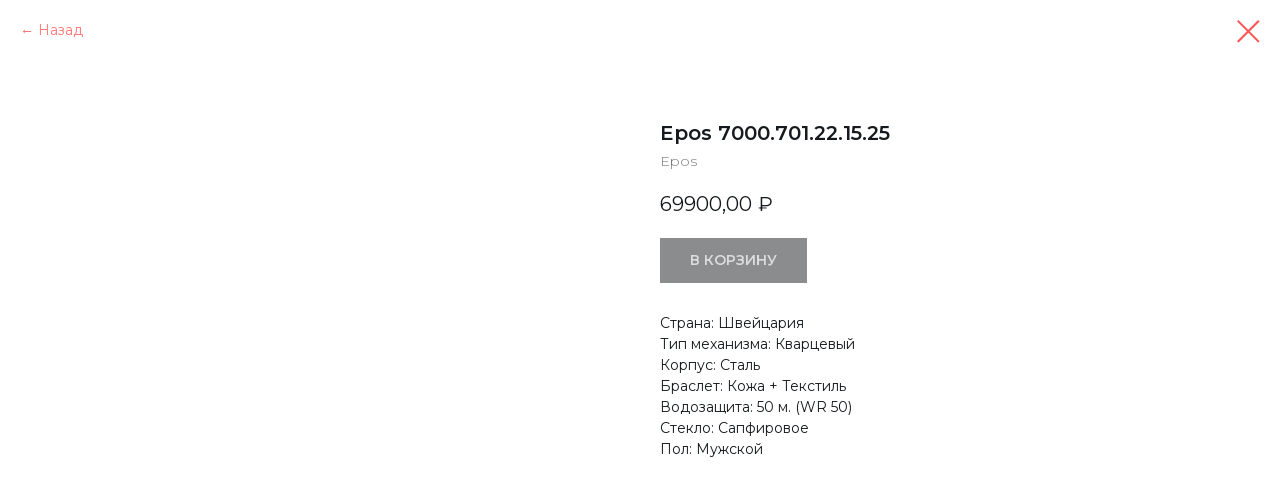

--- FILE ---
content_type: text/css
request_url: https://tik-tak.one/custom.css?t=1765622173
body_size: 283
content:

@media screen and (min-width: 1201px) {
    ::-webkit-scrollbar-thumb {
        /* Укажи цвет скроллбара */
        background: #FF5555;
        /* Укажи радиус скругления скроллбара */
        border-radius: 0px;
    }
    ::-webkit-scrollbar {
        /* Укажи ширину вертикального скроллбара */
        width: 10px;
        /* Укажи высоту горизонтального скроллбара */
        height: 10px;
        /* Укажи цвет фона под скроллбаром */
        background: #F2F2F2;
    }
}
